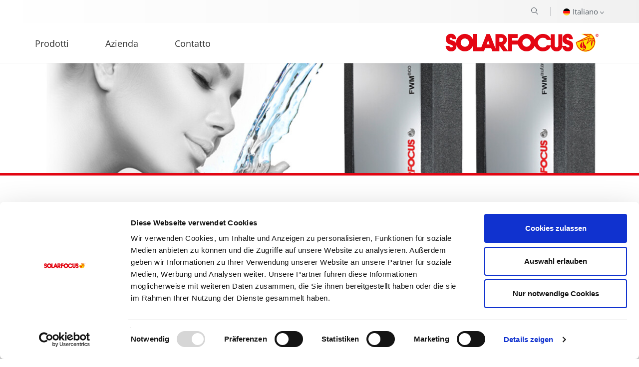

--- FILE ---
content_type: text/html; charset=UTF-8
request_url: https://www.solarfocus.com/it/event/haeuslbauermesse--graz-5107
body_size: 6475
content:
<!doctype html>
<!--[if lt IE 7]>      <html class="no-js lt-ie9 lt-ie8 lt-ie7" lang="it"> <![endif]-->
<!--[if IE 7]>         <html class="no-js lt-ie9 lt-ie8" lang="it"> <![endif]-->
<!--[if IE 8]>         <html class="no-js lt-ie9" lang="it"> <![endif]-->
<!--[if gt IE 8]><!-->
<html class="no-js" lang="it"> <!--<![endif]-->
<head>
        <meta charset="utf-8">


                                                
<title>Caldaia a legna | Caldaia a pellet | Caldaie combinate | Pompe di calore |Impianti solari»SOLARFOCUS</title>
<meta name="description" content="SOLARFOCUS è lo specialista per caldaie a pellet, legna, pompe di calore aria-acqua, impianti solari e tecnologia per acqua calda sanitaria." />


    
<link rel='alternate' href='https://www.solarfocus.com/en' hreflang='en' /><link rel='alternate' href='https://www.solarfocus.com/en' hreflang='x-default'><link rel='alternate' href='https://www.solarfocus.com/es' hreflang='es' /><link rel='alternate' href='https://www.solarfocus.com/fr' hreflang='fr' /><link rel='alternate' href='https://www.solarfocus.com/it/event/haeuslbauermesse--graz-5107' hreflang='it' /><link rel='alternate' href='https://www.solarfocus.com/nl' hreflang='nl' /><link rel='alternate' href='https://www.solarfocus.com/de' hreflang='de' />

<script id="Cookiebot" src="https://consent.cookiebot.com/uc.js" data-cbid="a5d3b2a2-587c-44ed-81b6-5c67a7017d74" data-blockingmode="auto" type="text/javascript"></script>

<meta content='width=device-width, initial-scale=1.0, maximum-scale=1.0, user-scalable=0' name='viewport'/>
<link rel="apple-touch-icon" sizes="57x57" href="/bundles/app/images/favicon/solarfocus-favicon.png">
<link rel="apple-touch-icon" sizes="60x60" href="/bundles/app/images/favicon/solarfocus-favicon.png">
<link rel="apple-touch-icon" sizes="72x72" href="/bundles/app/images/favicon/solarfocus-favicon.png">
<link rel="apple-touch-icon" sizes="76x76" href="/bundles/app/images/favicon/solarfocus-favicon.png">
<link rel="apple-touch-icon" sizes="114x114" href="/bundles/app/images/favicon/solarfocus-favicon.png">
<link rel="apple-touch-icon" sizes="120x120" href="/bundles/app/images/favicon/solarfocus-favicon.png">
<link rel="apple-touch-icon" sizes="144x144" href="/bundles/app/images/favicon/solarfocus-favicon.png">
<link rel="apple-touch-icon" sizes="152x152" href="/bundles/app/images/favicon/solarfocus-favicon.png">
<link rel="apple-touch-icon" sizes="180x180" href="/bundles/app/images/favicon/solarfocus-favicon.png">
<link rel="icon" type="image/png" href="/bundles/app/images/favicon/solarfocus-favicon.png" sizes="32x32">
<link rel="icon" type="image/png" href="/bundles/app/images/favicon/solarfocus-favicon.png" sizes="192x192">
<link rel="icon" type="image/png" href="/bundles/app/images/favicon/solarfocus-favicon.png" sizes="96x96">
<link rel="icon" type="image/png" href="/bundles/app/images/favicon/solarfocus-favicon.png" sizes="16x16">


<link rel="canonical" href="https://www.solarfocus.comit/event/haeuslbauermesse--graz-5107?" />

<!-- Google Tag Manager -->
<!-- Google tag (gtag.js) -->
<script async src="https://www.googletagmanager.com/gtag/js?id=G-G9R971SMYS"></script>
<script>
    window.dataLayer = window.dataLayer || [];
    function gtag(){dataLayer.push(arguments);}
    gtag('js', new Date());
    gtag('config', 'G-G9R971SMYS');
</script>
<!-- End Google Tag Manager -->
            <link rel="stylesheet" href="/bundles/app/dist/default/0.67f0ffd8.css"><link rel="stylesheet" href="/bundles/app/dist/default/core.3fc72910.css">
                <link rel="stylesheet" media="print" href="/bundles/app/dist/default/print.a7bf79e3.css"/>
    
    <link rel="stylesheet" href="/static/css/custom.css"/>
    

</head>
<body class=" AppBundle\Controller\HomeController::defaultAction">
            <header>
    <div class="top-main-navigation hidden-xs  hidden-sm  hidden-md">
    <div class="container">
        <div class="top-main-navigation__inner-content">
            
<ul class="language-navi">
    <li>
        <a data-toggle="collapse" href="#collapseLanguages" role="button" aria-expanded="false" aria-controls="collapseLanguages">
            <span class="flag-icon persona_ it "></span>Italiano                            <span class="icon-icomoon-icons-arrow-down hidden-xs"></span>
                    </a>
        <div class="lang-switch" id="collapseLanguages">
                                            <ul class="lang-row">
                                                                                                                                                                                                                                                                                                    <li>
                                    <a href="/de?_ptp=1">
                                        <span class="country__flag-icon de persona_1"></span>
                                        German
                                    </a>
                                </li>
                                                                                                                                                                                                                                                                                        <li>
                                    <a href="/de?_ptp=2">
                                        <span class="country__flag-icon de persona_2"></span>
                                        German
                                    </a>
                                </li>
                                                                                                                                                                                                                                                                                        <li>
                                    <a href="/de?_ptp=3">
                                        <span class="country__flag-icon de persona_3"></span>
                                        German
                                    </a>
                                </li>
                                                                                                                                                                                                                                                                                        <li>
                                    <a href="/de?_ptp=7">
                                        <span class="country__flag-icon de persona_7"></span>
                                        German
                                    </a>
                                </li>
                                                                                                                                                                                                                                                                                        <li>
                                    <a href="/de?_ptp=20">
                                        <span class="country__flag-icon de persona_20"></span>
                                        German
                                    </a>
                                </li>
                                                                                        </ul>
                                            <ul class="lang-row">
                                                                                                                                                                                                                                                                                                    <li>
                                    <a href="/en?_ptp=12">
                                        <span class="country__flag-icon en persona_12"></span>
                                        English
                                    </a>
                                </li>
                                                                                                                                                                                                                                                                                        <li>
                                    <a href="/en?_ptp=16">
                                        <span class="country__flag-icon en persona_16"></span>
                                        English
                                    </a>
                                </li>
                                                                                        </ul>
                                            <ul class="lang-row">
                                                                                                                                                                                                                                                                                                    <li>
                                    <a href="/it?_ptp=7">
                                        <span class="country__flag-icon it persona_7"></span>
                                        Italiano
                                    </a>
                                </li>
                                                                                                                                                                                                                                                                                        <li>
                                    <a href="/it?_ptp=3">
                                        <span class="country__flag-icon it persona_3"></span>
                                        Italiano
                                    </a>
                                </li>
                                                                                                                                                                                                                                                                                        <li>
                                    <a href="/es?_ptp=4">
                                        <span class="country__flag-icon es persona_4"></span>
                                        Espanol
                                    </a>
                                </li>
                                                                                        </ul>
                                            <ul class="lang-row">
                                                                                                                                                                                                                                                                                                    <li>
                                    <a href="/fr?_ptp=6">
                                        <span class="country__flag-icon fr persona_6"></span>
                                        Français
                                    </a>
                                </li>
                                                                                                                                                                                                                                                                                        <li>
                                    <a href="/fr?_ptp=3">
                                        <span class="country__flag-icon fr persona_3"></span>
                                        Français
                                    </a>
                                </li>
                                                                                                                                                                                                                                                                                        <li>
                                    <a href="/fr?_ptp=20">
                                        <span class="country__flag-icon fr persona_20"></span>
                                        Français
                                    </a>
                                </li>
                                                                                        </ul>
                                            <ul class="lang-row">
                                                                                                                                                                                                                                                                                                    <li>
                                    <a href="/nl?_ptp=8">
                                        <span class="country__flag-icon nl persona_8"></span>
                                        Dutch
                                    </a>
                                </li>
                                                                                                                                                                                                                                                                                        <li>
                                    <a href="/nl?_ptp=20">
                                        <span class="country__flag-icon nl persona_20"></span>
                                        Dutch
                                    </a>
                                </li>
                                                                                        </ul>
                                            <ul class="lang-row">
                                                                                                    </ul>
                    </div>
    </li>
</ul>
            
<ul class="suche">
    <li>
        <div class="site-search-form-wrapper pull-right">
                            <form id="site-search-form" class="navbar-form" role="search" action="/it/suche">
                    <div class="inner-wrapper">
                        <div id="site-search-btn" class="btn-search">
                            <div class="icon-icomoon-icons-search search-icon"></div>
                        </div>
                        <input type="text" class="form-control" name="q" placeholder="Ricerca">
                        <button type="submit" class="btn btn-primary" title=search.button.title.submit>
                            <span class="icon-icomoon-icons-arrow-right"></span>
                        </button>
                    </div>
                </form>
                    </div>
    </li>
</ul>        </div>
    </div>
</div>
<nav class="main-navigation hidden-xs  hidden-sm  hidden-md">
    <div class="container">
        <div class="row">
            <div class="mainNavigation col-xs-12 col-sm-8">
                                                                    <ul>
                                        
                
                                                                                                                        
                <li class=" mega-snippet  li" data-submenu-id="1593">

                    <a id="menu-1593" class=" main" href="/it/mainnavbar/prodotti">
                        Prodotti
                    </a>

                                    </li>
                                                
                
                                                                                                                        
                <li class=" normal-li  li" data-submenu-id="1636">

                    <a id="menu-1636" class=" main" href="/it/azienda">
                        Azienda
                    </a>

                                                                        <ul class="children" id="1636">
                                                                                                            <li data-submenu-id="1635">
                                            <a id="menu-1635" class=" main" href="/it/areapartner/downloadcenter">
                                                Download-Center
                                            </a>
                                                                                    </li>
                                                                                                                                                <li data-submenu-id="1673">
                                            <a id="menu-1673" class=" main" href="/it/azienda/video">
                                                Video
                                            </a>
                                                                                    </li>
                                                                                                                                                <li data-submenu-id="3296">
                                            <a id="menu-3296" class=" main" href="/it/azienda/referenze">
                                                Referenze
                                            </a>
                                                                                    </li>
                                                                                                                                                <li data-submenu-id="1671">
                                            <a id="menu-1671" class=" main" href="/it/azienda/storia">
                                                Storia
                                            </a>
                                                                                    </li>
                                                                                                                                                <li data-submenu-id="1675">
                                            <a id="menu-1675" class=" main" href="/it/azienda/jobs">
                                                Jobs
                                            </a>
                                                                                    </li>
                                                                                                </ul>
                                                            </li>
                                                
                
                                                                                                                        
                <li class=" normal-li  li" data-submenu-id="1634">

                    <a id="menu-1634" class=" main" href="/it/contatto">
                        Contatto
                    </a>

                                                                        <ul class="children" id="1634">
                                                                                                            <li data-submenu-id="1680">
                                            <a id="menu-1680" class=" main" href="/it/contatto/contatto-commerciale">
                                                Contatto commerciale
                                            </a>
                                                                                    </li>
                                                                                                                                                <li data-submenu-id="1638">
                                            <a id="menu-1638" class=" main" href="/it/contatto/assistenza-tecnica">
                                                Assistenza tecnica
                                            </a>
                                                                                    </li>
                                                                                                </ul>
                                                            </li>
                        </ul>                            </div>
            <div class="col-sm-4 logo-area container hidden-xs">
                <a href="/it" class="logo pull-right"></a>
            </div>
        </div>
    </div>
                                                
                                                                                                                        <ul class="checkmouseleave" style="padding:0;margin:0">
                    <li class="mega-menu-wrapper li" data-mega-submenu-id="1593">
                        <div class="mega-snippet-section hidden-xs "  style="">
    <div class="container">
        <div class="row">
            <div class="col-md-12">
                                                            <div class="mega-snippet-wrapper col-sm-3">
                            <a href="/it/prodotti/caldaie-biomassa" class="top-link">
                                                                <span class="heading">
                                    Caldaie a biomassa
                                </span>
                            </a>
                                                            <ul class="element-child">
                                                                        <li>
                                        <a href="/it/prodotti/caldaie-biomassa/ecotop">
                                            ecotopzero: 15 - 24 kW
                                        </a>
                                                                            </li>
                                                                        <li>
                                        <a href="/it/prodotti/caldaie-biomassa/pellettop">
                                            pellet top: 33,5 - 70 kW
                                        </a>
                                                                            </li>
                                                                        <li>
                                        <a href="/it/prodotti/caldaie-biomassa/therminator-ii-combinata">
                                            therminator II legna pellet: 22 - 60 kW
                                        </a>
                                                                            </li>
                                                                        <li>
                                        <a href="/it/prodotti/caldaie-biomassa/pelletelegance">
                                            pellet elegance: 10 - 24 kW
                                        </a>
                                                                            </li>
                                                                        <li>
                                        <a href="/it/prodotti/caldaie-biomassa/octoplus">
                                            octo plus: 15 - 22 kW
                                        </a>
                                                                            </li>
                                                                        <li>
                                        <a href="/it/prodotti/caldaie-biomassa/therminator-legna">
                                            therminator II Legna: 18 - 60 kW
                                        </a>
                                                                            </li>
                                                                        <li>
                                        <a href="/it/prodotti/caldaie-biomassa/maximus">
                                            maximus: 110 - 300 kW
                                        </a>
                                                                            </li>
                                                                        <li>
                                        <a href="/it/prodotti/caldaie-biomassa/ecopellzero">
                                            NOVITÀ: ecoPELLzero 45-120
                                        </a>
                                                                            </li>
                                                                        <li>
                                        <a href="/it/prodotti/caldaie-biomassa/ecohackzero">
                                            NOVITÀ: ecohack zero 30 - 120 kW
                                        </a>
                                                                            </li>
                                                                    </ul>
                                                    </div>
                                        <div class="mega-snippet-wrapper col-sm-3">
                            <a href="/it/prodotti/impianti-solari" class="top-link">
                                                                <span class="heading">
                                    Impianti solari
                                </span>
                            </a>
                                                            <ul class="element-child">
                                                                        <li>
                                        <a href="/it/prodotti/impianti-solari/pannello-cpc">
                                            Pannello CPC
                                        </a>
                                                                            </li>
                                                                        <li>
                                        <a href="/it/prodotti/impianti-solari/pannello-solare-sunnyline">
                                            Pannello Sunnyline
                                        </a>
                                                                            </li>
                                                                        <li>
                                        <a href="/it/prodotti/impianti-solari/suneco">
                                            Pannello SUNeco
                                        </a>
                                                                            </li>
                                                                    </ul>
                                                    </div>
                                        <div class="mega-snippet-wrapper col-sm-3">
                            <a href="/it/prodotti/pompe-di-calore" class="top-link">
                                                                <span class="heading">
                                    Pompe di calore
                                </span>
                            </a>
                                                            <ul class="element-child">
                                                                        <li>
                                        <a href="/it/prodotti/pompe-di-calore/vampair-pro">
                                            vampairPRO
                                        </a>
                                                                            </li>
                                                                        <li>
                                        <a href="/it/prodotti/pompe-di-calore/pompa-di-calore-aria-acqua">
                                            vampair K08-K15
                                        </a>
                                                                            </li>
                                                                        <li>
                                        <a href="/it/prodotti/pompe-di-calore/vampair-eco">
                                            NOVITÀ: vampairECO 
                                        </a>
                                                                            </li>
                                                                    </ul>
                                                    </div>
                                        <div class="mega-snippet-wrapper col-sm-3">
                            <a href="/it/prodotti/accessori" class="top-link">
                                                                <span class="heading">
                                    Accessori
                                </span>
                            </a>
                                                            <ul class="element-child">
                                                                        <li>
                                        <a href="/it/prodotti/accessori/gruppi-acs">
                                            Gruppo di produzione istantanea di acqua calda sanitaria
                                        </a>
                                                                                    <ul id="1678">
                                                                                                                                                            <li class="element-grandchild">
                                                            <a href="/it/prodotti/accessori/gruppi-acs/fwm-eco">
                                                                FWM eco
                                                            </a>
                                                        </li>
                                                                                                                                                                                                                <li class="element-grandchild">
                                                            <a href="/it/prodotti/accessori/gruppi-acs/fwm-konvent">
                                                                FWM konvent
                                                            </a>
                                                        </li>
                                                                                                                                                </ul>
                                                                            </li>
                                                                        <li>
                                        <a href="/it/prodotti/accessori/accumulatori2">
                                            Accumulatori
                                        </a>
                                                                                    <ul id="1618">
                                                                                                                                                            <li class="element-grandchild">
                                                            <a href="/it/prodotti/accessori/accumulatori2/bollitore-acs">
                                                                Bollitore per acqua calda sanitaria
                                                            </a>
                                                        </li>
                                                                                                                                                                                                                <li class="element-grandchild">
                                                            <a href="/it/prodotti/accessori/accumulatori2/puffer">
                                                                Puffer
                                                            </a>
                                                        </li>
                                                                                                                                                                                                                <li class="element-grandchild">
                                                            <a href="/it/prodotti/accessori/accumulatori2/puffer-stratificato">
                                                                Puffer stratificato
                                                            </a>
                                                        </li>
                                                                                                                                                                                                                <li class="element-grandchild">
                                                            <a href="/it/prodotti/accessori/accumulatori2/accumulatore-combinato">
                                                                Accumulatore combinato
                                                            </a>
                                                        </li>
                                                                                                                                                </ul>
                                                                            </li>
                                                                        <li>
                                        <a href="/it/prodotti/accessori/termoregolazione">
                                            Termoregolazione
                                        </a>
                                                                            </li>
                                                                        <li>
                                        <a href="/it/prodotti/accessori/alimentazione-del-pellet">
                                            Alimentazione del pellet
                                        </a>
                                                                            </li>
                                                                    </ul>
                                                    </div>
                                            </div>
        </div>
    </div>
</div>
                    </li>
                </ul>
                                                        
                                                                                                                                                    
                                                                                                                        </nav>

<div class="logo-holder mobile-navi-holder hidden-lg">
    <div class="mobileBar"></div>
    <div class="menu">
        <a href="#mobilenav" id="mobilebutton">
            <div class="glyphicon glyphicon-menu-hamburger"></div>
        </a>
        <div class="logo pull-right"><a href="/it"></a></div>
    </div>
    <nav id="mobilenav" class="mobile">
    <div>
                                    <div>
    <ul>
                                                        <li>

                                                    <a id="menu-1593-m" class="main" href="/it/mainnavbar/prodotti">
                                Prodotti
                            </a>
                        
                                                    <ul>
                                                                                                            <li>
                                                                                    <a id="menu-1593-3290" class="main" href="/it/mainnavbar/prodotti/caldaie-biomassa">
                                                Caldaie a biomassa
                                            </a>
                                                                                
                                                                                                                                                                                                                                                                                                                                                                                                                                                                                                                                                                                                                                                                                                                                                                                                                                                                                                                                                                                                                                                                                                                                                                                                                                                                                                                                                                                                                                                                                                                                                                                                                                                                                                                                                                                                                                                                                                                                                                                    <ul>
                                                                                                                                                                        <li>

                                                                                                                                    <a id="menu-1593-3290-3229" class="main"
                                                                       href="/it/mainnavbar/prodotti/caldaie-biomassa/ecotop">
                                                                        ecotopzero: 15 - 24 kW
                                                                    </a>
                                                                

                                                                                                                            </li>
                                                                                                                                                                                                                                <li>

                                                                                                                                    <a id="menu-1593-3290-1688" class="main"
                                                                       href="/it/mainnavbar/prodotti/caldaie-biomassa/pellettop">
                                                                        pellet top: 33,5 - 70 kW
                                                                    </a>
                                                                

                                                                                                                            </li>
                                                                                                                                                                                                                                <li>

                                                                                                                                    <a id="menu-1593-3290-1683" class="main"
                                                                       href="/it/mainnavbar/prodotti/caldaie-biomassa/therminator-ii-combinata">
                                                                        therminator II legna pellet: 22 - 60 kW
                                                                    </a>
                                                                

                                                                                                                            </li>
                                                                                                                                                                                                                                <li>

                                                                                                                                    <a id="menu-1593-3290-1687" class="main"
                                                                       href="/it/mainnavbar/prodotti/caldaie-biomassa/pelletelegance">
                                                                        pellet elegance: 10 - 24 kW
                                                                    </a>
                                                                

                                                                                                                            </li>
                                                                                                                                                                                                                                <li>

                                                                                                                                    <a id="menu-1593-3290-1685" class="main"
                                                                       href="/it/mainnavbar/prodotti/caldaie-biomassa/octoplus">
                                                                        octo plus: 15 - 22 kW
                                                                    </a>
                                                                

                                                                                                                            </li>
                                                                                                                                                                                                                                <li>

                                                                                                                                    <a id="menu-1593-3290-1689" class="main"
                                                                       href="/it/mainnavbar/prodotti/caldaie-biomassa/therminator-legna">
                                                                        therminator II Legna: 18 - 60 kW
                                                                    </a>
                                                                

                                                                                                                            </li>
                                                                                                                                                                                                                                <li>

                                                                                                                                    <a id="menu-1593-3290-3100" class="main"
                                                                       href="/it/mainnavbar/prodotti/caldaie-biomassa/maximus">
                                                                        maximus: 110 - 300 kW
                                                                    </a>
                                                                

                                                                                                                            </li>
                                                                                                                                                                                                                                <li>

                                                                                                                                    <a id="menu-1593-3290-3423" class="main"
                                                                       href="/it/mainnavbar/prodotti/caldaie-biomassa/ecopellzero">
                                                                        NOVITÀ: ecoPELLzero 45-120
                                                                    </a>
                                                                

                                                                                                                            </li>
                                                                                                                                                                                                                                <li>

                                                                                                                                    <a id="menu-1593-3290-3435" class="main"
                                                                       href="/it/mainnavbar/prodotti/caldaie-biomassa/ecohackzero">
                                                                        NOVITÀ: ecohack zero 30 - 120 kW
                                                                    </a>
                                                                

                                                                                                                            </li>
                                                                                                                                                            </ul>
                                                                                        </li>
                                                                                                                                                                                        <li>
                                                                                    <a id="menu-1593-1660" class="main" href="/it/mainnavbar/prodotti/impianti-solari">
                                                Impianti solari
                                            </a>
                                                                                
                                                                                                                                                                                                                                                                                                                                                                                                                                                                                                                                                                                                                                                                                                                                                                                    <ul>
                                                                                                                                                                        <li>

                                                                                                                                    <a id="menu-1593-1660-1691" class="main"
                                                                       href="/it/mainnavbar/prodotti/impianti-solari/pannello-cpc">
                                                                        Pannello CPC
                                                                    </a>
                                                                

                                                                                                                            </li>
                                                                                                                                                                                                                                <li>

                                                                                                                                    <a id="menu-1593-1660-1692" class="main"
                                                                       href="/it/mainnavbar/prodotti/impianti-solari/pannello-solare-sunnyline">
                                                                        Pannello Sunnyline
                                                                    </a>
                                                                

                                                                                                                            </li>
                                                                                                                                                                                                                                <li>

                                                                                                                                    <a id="menu-1593-1660-1690" class="main"
                                                                       href="/it/mainnavbar/prodotti/impianti-solari/suneco">
                                                                        Pannello SUNeco
                                                                    </a>
                                                                

                                                                                                                            </li>
                                                                                                                                                            </ul>
                                                                                        </li>
                                                                                                                                                                                        <li>
                                                                                    <a id="menu-1593-3432" class="main" href="/it/mainnavbar/prodotti/pompe-di-calore">
                                                Pompe di calore
                                            </a>
                                                                                
                                                                                                                                                                                                                                                                                                                                                                                                                                                                                                                                                                                                                                                                                                                                                                                    <ul>
                                                                                                                                                                        <li>

                                                                                                                                    <a id="menu-1593-3432-3429" class="main"
                                                                       href="/it/mainnavbar/prodotti/pompe-di-calore/vampair-pro">
                                                                        vampairPRO
                                                                    </a>
                                                                

                                                                                                                            </li>
                                                                                                                                                                                                                                <li>

                                                                                                                                    <a id="menu-1593-3432-3058" class="main"
                                                                       href="/it/mainnavbar/prodotti/pompe-di-calore/pompa-di-calore-aria-acqua">
                                                                        vampair K08-K15
                                                                    </a>
                                                                

                                                                                                                            </li>
                                                                                                                                                                                                                                <li>

                                                                                                                                    <a id="menu-1593-3432-3495" class="main"
                                                                       href="/it/mainnavbar/prodotti/pompe-di-calore/vampair-eco">
                                                                        NOVITÀ: vampairECO 
                                                                    </a>
                                                                

                                                                                                                            </li>
                                                                                                                                                            </ul>
                                                                                        </li>
                                                                                                                                                                                        <li>
                                                                                    <a id="menu-1593-1617" class="main" href="/it/mainnavbar/prodotti/accessori">
                                                Accessori
                                            </a>
                                                                                
                                                                                                                                                                                                                                                                                                                                                                                                                                                                                                                                                                                                                                                                                                                                                                                                                                                                                                                                                                                    <ul>
                                                                                                                                                                        <li>

                                                                                                                                    <a id="menu-1593-1617-1678" class="main"
                                                                       href="/it/mainnavbar/prodotti/accessori/gruppi-acs">
                                                                        Gruppo di produzione istantanea di acqua calda sanitaria
                                                                    </a>
                                                                

                                                                                                                                                                                                                                                                                                                                                                                                                                                                                                                                                                                                                                                                                                                                                                                                        

                                                                    
                                                                        <ul>
                                                                                                                                                                                                                                                <li>
                                                                                                                                                                                    <a id="menu-1593-1617-16781693-mggc"
                                                                                               class="main"
                                                                                               href="/it/mainnavbar/prodotti/accessori/gruppi-acs/fwm-eco">
                                                                                                FWM eco
                                                                                            </a>
                                                                                                                                                                            </li>
                                                                                                                                                                                                                                                                                                                                <li>
                                                                                                                                                                                    <a id="menu-1593-1617-16781694-mggc"
                                                                                               class="main"
                                                                                               href="/it/mainnavbar/prodotti/accessori/gruppi-acs/fwm-konvent">
                                                                                                FWM konvent
                                                                                            </a>
                                                                                                                                                                            </li>
                                                                                                                                                                                                                                    </ul>
                                                                                                                                                                                                </li>
                                                                                                                                                                                                                                <li>

                                                                                                                                    <a id="menu-1593-1617-1618" class="main"
                                                                       href="/it/mainnavbar/prodotti/accessori/accumulatori2">
                                                                        Accumulatori
                                                                    </a>
                                                                

                                                                                                                                                                                                                                                                                                                                                                                                                                                                                                                                                                                                                                                                                                                                                                                                                                                                                                                                                                                                                                                                                                                                                                                                                                                                                                                                                                                                        

                                                                    
                                                                        <ul>
                                                                                                                                                                                                                                                <li>
                                                                                                                                                                                    <a id="menu-1593-1617-16181662-mggc"
                                                                                               class="main"
                                                                                               href="/it/mainnavbar/prodotti/accessori/accumulatori2/bollitore-acs">
                                                                                                Bollitore per acqua calda sanitaria
                                                                                            </a>
                                                                                                                                                                            </li>
                                                                                                                                                                                                                                                                                                                                <li>
                                                                                                                                                                                    <a id="menu-1593-1617-16181663-mggc"
                                                                                               class="main"
                                                                                               href="/it/mainnavbar/prodotti/accessori/accumulatori2/puffer">
                                                                                                Puffer
                                                                                            </a>
                                                                                                                                                                            </li>
                                                                                                                                                                                                                                                                                                                                <li>
                                                                                                                                                                                    <a id="menu-1593-1617-16181664-mggc"
                                                                                               class="main"
                                                                                               href="/it/mainnavbar/prodotti/accessori/accumulatori2/puffer-stratificato">
                                                                                                Puffer stratificato
                                                                                            </a>
                                                                                                                                                                            </li>
                                                                                                                                                                                                                                                                                                                                <li>
                                                                                                                                                                                    <a id="menu-1593-1617-16181665-mggc"
                                                                                               class="main"
                                                                                               href="/it/mainnavbar/prodotti/accessori/termoregolazione">
                                                                                                Accumulatore combinato
                                                                                            </a>
                                                                                                                                                                            </li>
                                                                                                                                                                                                                                    </ul>
                                                                                                                                                                                                </li>
                                                                                                                                                                                                                                <li>

                                                                                                                                    <a id="menu-1593-1617-1677" class="main"
                                                                       href="/it/mainnavbar/prodotti/accessori/termoregolazione">
                                                                        Termoregolazione
                                                                    </a>
                                                                

                                                                                                                            </li>
                                                                                                                                                                                                                                <li>

                                                                                                                                    <a id="menu-1593-1617-3298" class="main"
                                                                       href="/it/mainnavbar/prodotti/accessori/alimentazione-del-pellet">
                                                                        Alimentazione del pellet
                                                                    </a>
                                                                

                                                                                                                            </li>
                                                                                                                                                            </ul>
                                                                                        </li>
                                                                                                                                        </ul>
                                            </li>
                                                                <li>

                                                    <a id="menu-1636-m" class="main" href="/it/azienda">
                                Azienda
                            </a>
                        
                                                    <ul>
                                                                                                            <li>
                                                                                    <a id="menu-1636-1635" class="main" href="/it/areapartner/downloadcenter">
                                                Download-Center
                                            </a>
                                                                                                                                                                                                                                <li>
                                                                                    <a id="menu-1636-1673" class="main" href="/it/azienda/video">
                                                Video
                                            </a>
                                                                                                                                                                                                                                <li>
                                                                                    <a id="menu-1636-3296" class="main" href="/it/azienda/referenze">
                                                Referenze
                                            </a>
                                                                                                                                                                                                                                <li>
                                                                                    <a id="menu-1636-1671" class="main" href="/it/azienda/storia">
                                                Storia
                                            </a>
                                                                                                                                                                                                                                <li>
                                                                                    <a id="menu-1636-1675" class="main" href="/it/azienda/jobs">
                                                Jobs
                                            </a>
                                                                                                                                                                                </ul>
                                            </li>
                                                                <li>

                                                    <a id="menu-1634-m" class="main" href="/it/contatto">
                                Contatto
                            </a>
                        
                                                    <ul>
                                                                                                            <li>
                                                                                    <a id="menu-1634-1680" class="main" href="/it/contatto/contatto-commerciale">
                                                Contatto commerciale
                                            </a>
                                                                                                                                                                                                                                <li>
                                                                                    <a id="menu-1634-1638" class="main" href="/it/contatto/assistenza-tecnica">
                                                Assistenza tecnica
                                            </a>
                                                                                                                                                                                </ul>
                                            </li>
                                        </ul>
</div>                <div>
            
<ul class="language-navi">
    <li>
        <a data-toggle="collapse" href="#collapseLanguagesMobile" role="button" aria-expanded="false" aria-controls="collapseLanguagesMobile">
            <span class="flag-icon persona_ it "></span>Italiano                    </a>
        <div class="lang-switch" id="collapseLanguagesMobile">
                                            <ul class="lang-row">
                                                                                                                                                                                                                                                                                                    <li>
                                    <a href="/de?_ptp=1">
                                        <span class="country__flag-icon de persona_1"></span>
                                        German
                                    </a>
                                </li>
                                                                                                                                                                                                                                                                                        <li>
                                    <a href="/de?_ptp=2">
                                        <span class="country__flag-icon de persona_2"></span>
                                        German
                                    </a>
                                </li>
                                                                                                                                                                                                                                                                                        <li>
                                    <a href="/de?_ptp=3">
                                        <span class="country__flag-icon de persona_3"></span>
                                        German
                                    </a>
                                </li>
                                                                                                                                                                                                                                                                                        <li>
                                    <a href="/de?_ptp=7">
                                        <span class="country__flag-icon de persona_7"></span>
                                        German
                                    </a>
                                </li>
                                                                                                                                                                                                                                                                                        <li>
                                    <a href="/de?_ptp=20">
                                        <span class="country__flag-icon de persona_20"></span>
                                        German
                                    </a>
                                </li>
                                                                                        </ul>
                                            <ul class="lang-row">
                                                                                                                                                                                                                                                                                                    <li>
                                    <a href="/en?_ptp=12">
                                        <span class="country__flag-icon en persona_12"></span>
                                        English
                                    </a>
                                </li>
                                                                                                                                                                                                                                                                                        <li>
                                    <a href="/en?_ptp=16">
                                        <span class="country__flag-icon en persona_16"></span>
                                        English
                                    </a>
                                </li>
                                                                                        </ul>
                                            <ul class="lang-row">
                                                                                                                                                                                                                                                                                                    <li>
                                    <a href="/it?_ptp=7">
                                        <span class="country__flag-icon it persona_7"></span>
                                        Italiano
                                    </a>
                                </li>
                                                                                                                                                                                                                                                                                        <li>
                                    <a href="/it?_ptp=3">
                                        <span class="country__flag-icon it persona_3"></span>
                                        Italiano
                                    </a>
                                </li>
                                                                                                                                                                                                                                                                                        <li>
                                    <a href="/es?_ptp=4">
                                        <span class="country__flag-icon es persona_4"></span>
                                        Espanol
                                    </a>
                                </li>
                                                                                        </ul>
                                            <ul class="lang-row">
                                                                                                                                                                                                                                                                                                    <li>
                                    <a href="/fr?_ptp=6">
                                        <span class="country__flag-icon fr persona_6"></span>
                                        Français
                                    </a>
                                </li>
                                                                                                                                                                                                                                                                                        <li>
                                    <a href="/fr?_ptp=3">
                                        <span class="country__flag-icon fr persona_3"></span>
                                        Français
                                    </a>
                                </li>
                                                                                                                                                                                                                                                                                        <li>
                                    <a href="/fr?_ptp=20">
                                        <span class="country__flag-icon fr persona_20"></span>
                                        Français
                                    </a>
                                </li>
                                                                                        </ul>
                                            <ul class="lang-row">
                                                                                                                                                                                                                                                                                                    <li>
                                    <a href="/nl?_ptp=8">
                                        <span class="country__flag-icon nl persona_8"></span>
                                        Dutch
                                    </a>
                                </li>
                                                                                                                                                                                                                                                                                        <li>
                                    <a href="/nl?_ptp=20">
                                        <span class="country__flag-icon nl persona_20"></span>
                                        Dutch
                                    </a>
                                </li>
                                                                                        </ul>
                                            <ul class="lang-row">
                                                                                                    </ul>
                    </div>
    </li>
</ul>
        </div>
    </div>
</nav></div></header>        
                <div class="content-wrapper">
        <div class="overlay"></div>
        

        <div class="headerImage" style="background-image:url('/header-images/1034/image-thumb__1034__headerImg/teaser_fwm.52f3bf32.jpg');"></div>
    <div class="breadcrumbs">
    <div class="container">
        
    </div>
</div><div class="container">
    <h1>
        Häuslbauermesse, Graz
    </h1>
    <div class="date">
        22.01.2026 - 25.01.2026
    </div>
    <div class="row">
        <div class="col-lg-4 col-md-5">
                    </div>
        <div class="col-lg-8 col-md-7">
            <p>Messeplatz 1, 8010 Graz, Stadthalle, Stand Nr. 402</p>

            <div class="additionalContent">
                
            </div>
                                </div>
    </div>
</div>
        <footer>
    <div class="footer-navigation">
                    <nav class="container footerNav ">
														<ul class="col-md-3">
					<li>
						<a id="menu-1593" class=" main" href="/it/footer/produkte">
							Prodotti
						</a>

													<ul>
																											<li>
																																				<a id="menu-3290" class=" main"
													   href="/it/footer/produkte/caldaie-biomassa">
														Caldaie a biomassa
													</a>
																																	</li>
																																				<li>
																																				<a id="menu-1660" class=" main"
													   href="/it/footer/produkte/impianti-solari">
														Impianti solari
													</a>
																																	</li>
																																				<li>
																																				<a id="menu-3432" class=" main"
													   href="/it/footer/produkte/pompe-di-calore">
														Pompe di calore
													</a>
																																	</li>
																																				<li>
																																				<a id="menu-1617" class=" main"
													   href="/it/footer/produkte/accessori">
														Accessori
													</a>
																																	</li>
																								</ul>
											</li>

									</ul>
												<ul class="col-md-3">
					<li>
						<a id="menu-1603" class=" main" href="/it/footer/kundenservice">
							Assistenza tecnica
						</a>

											</li>

									</ul>
																	<ul class="col-md-3">
					<li>
						<a id="menu-1654" class=" main" href="/it/footer/kontakt">
							Contatto
						</a>

											</li>

									</ul>
						</nav>    </div>    <div class="footer-bar">
    <div class="container">
        <div class="social-media__wrapper">
            <nav>
                                                <ul class="navigation">
    <li>
        <a id="pimcore-navigation-renderer-menu-3071" title="Glossario" class=" main" href="/it/footer-bar/glossario">Glossario</a>
    </li>
    <li>
        <a id="pimcore-navigation-renderer-menu-3419" title="Cookie-Notice" class=" main" href="/it/footer-bar/cookie-notice">Cookie-Notice</a>
    </li>
    <li>
        <a id="pimcore-navigation-renderer-menu-1641" title="Informazioni legali" class=" main" href="/it/footer-bar/impressum">Informazioni legali</a>
    </li>
    <li>
        <a id="pimcore-navigation-renderer-menu-2109" title="Condizioni generali" class=" main" href="/it/footer-bar/agb">Condizioni generali</a>
    </li>
</ul>
            </nav>
            <div class="social-media">
                                <a href="https://www.youtube.com/user/SOLARFOCUS1"
                   target="_blank" class="icon-icomoon-icons-youtube"></a>
                <a href=" https://m.facebook.com/solarfocus.italia/"
                   target="_blank" class="icon-icomoon-icons-facebook"></a>
                <a href="https://twitter.com/solarfocus_int"
                   target="_blank" class="icon-icomoon-icons-twitter"></a>
            </div>
        </div>
    </div>
</div>    
</footer>        <div class="modal fade" id="contactModal" tabindex="-1" role="dialog" aria-labelledby="myModalLabel">
    <div class="modal-dialog" role="document">
        <div class="modal-content">
            <iframe src="" style="zoom:0.60" frameborder="0" class="contact-modal-iframe"></iframe>
            <div class="modal-footer">
                <button type="button" class="btn btn-primary" data-dismiss="modal">Schließen</button>
            </div>
        </div>
    </div>
</div>    </div>
    <div id="outdated" data-lang="it"></div>
                        
                
        
                    <script src="/bundles/app/dist/default/0.96d530a4.js" data-cookieconsent="ignore"></script><script src="/bundles/app/dist/default/core.a215d16c.js" data-cookieconsent="ignore"></script>
        <script type="text/javascript" data-cookieconsent="ignore">
    const consentTranslations = {
        title:   'Questo sito usa cookies',
        description: 'Per guardare il video va attivati i cooking per marketing',
        button:   'Adattare cookies',
    };
    window.consentTranslations = consentTranslations;
    console.log(window.consentTranslations);
</script>

    <script>
        //make sure overlay is gone if we stop hovering mega menu
        const elements = document.getElementsByClassName('checkmouseleave');

        const hideMegaMenu = function() {
            const overlayelements = document.querySelectorAll('.overlay,.active');
            for (const overlayelement of overlayelements) {
                overlayelement.classList.remove('active')
            }
            const menuelements = document.querySelectorAll('.menu-item-active');
            for (const menuelement of menuelements) {
                menuelement.classList.remove('menu-item-active')
            }
        }

        for (const element of elements) {
            element.addEventListener('mouseleave', hideMegaMenu);
        }
    </script>
</body>
</html>

--- FILE ---
content_type: text/css
request_url: https://www.solarfocus.com/static/css/custom.css
body_size: 1947
content:
.is-invalid{border:2px solid red !important}.calculator-container{margin-top:30px;margin-bottom:30px;box-shadow:1px 3px 32.7999992371px rgba(0,0,0,.2);padding:27px 36px;border-radius:32px}.calculator-container h1{color:#333}@media(min-width: 1200px){.calculator-container.container{width:1267px}}.calculator-container .calculator-select-headline{font-size:16px;font-weight:700;word-wrap:break-word}.calculator-container .calculator-primary-button{padding:13px 33px;background-color:#e40513;color:#fff;border-radius:6px;border:none}.calculator-container .calculator-primary-button:hover{background-color:rgb(178.0944206009,3.9055793991,14.8412017167)}.calculator-container .calculator-primary-button:disabled{background-color:#afafaf}.calculator-container .calculator-primary-button:disabled:hover{background-color:#afafaf}.calculator-container .calculator-back-button{padding:13px 33px;background-color:rgba(0,0,0,0);color:#000;border-radius:6px;border:none}.calculator-container .calculator-back-button:hover{background-color:#afafaf}.calculator-container .calculator-back-button:disabled{background-color:#afafaf}.calculator-container .calculator-back-button:disabled:hover{background-color:#afafaf}.calculator-container img.calculator-start-image{width:100%;height:auto;object-fit:cover;border-radius:28px}.calculator-container .calculator-start-text{place-self:center;margin-right:auto}.calculator-container .calculator-start-text h3{color:#333;font-size:24px;font-weight:700;word-wrap:break-word;margin-bottom:16px}.calculator-container .calculator-start-text p{color:#6a6a6a;font-size:16px;font-weight:400;word-wrap:break-word;margin-bottom:82px}.calculator-container .calculator-start-row{display:flex}.calculator-container .calculator-select{display:block;width:100%;height:auto;text-align:center;margin-right:10px}.calculator-container .calculator-select.state .calculator-selection-image,.calculator-container .calculator-select.country .calculator-selection-image{filter:grayscale(1)}.calculator-container .calculator-select p{width:100%;text-align:center;color:#afafaf;font-size:14px;font-weight:600;word-wrap:break-word}.calculator-container .calculator-select input{display:none}.calculator-container .calculator-select:hover .calculator-selection-image{border:solid 2px #e40513;filter:grayscale(0)}.calculator-container .calculator-select:has(input:checked) .calculator-selection-image{border:solid 2px #e40513;filter:grayscale(0)}.calculator-container .calculator-select .calculator-selection-image{width:100%;height:90px;border-radius:8px;object-fit:contain}.calculator-container .calculator-select.country::before{background-image:url(../images/calculator-country-placeholder.png)}.calculator-container .calculator-progressbar{background:#f5f5f5;border-radius:8px;padding:6px 54px 6px 0px;display:flex}.calculator-container .calculator-progressbar :first-child{place-content:center}.calculator-container .calculator-progressbar :last-child{place-content:center}.calculator-container .calculator-progressbar .calculator-progressbar-icon::before{display:inline-block;width:30px;height:auto;border-radius:8px}.calculator-container .calculator-progressbar .calculator-progressbar-divider{width:60%;display:inline-block;height:4px;background-color:gray;position:absolute;bottom:20px;right:-40px}.calculator-container .calculator-progressbar .step{text-align:center}.calculator-container .calculator-progressbar .step p{margin-bottom:0px;font-size:12px}.calculator-container .calculator-progressbar .step p:last-child{font-size:14px;font-weight:700}.calculator-container .calculator-progressbar .step .calculator-progressbar-icon::before{content:url(../images/Icon-checkmark-inactive.svg)}.calculator-container .calculator-progressbar .step.active .calculator-progressbar-icon::before{content:url(../images/Icon-checkmark-active.svg)}.calculator-container .calculator-progressbar .step.done .calculator-progressbar-icon::before{content:url(../images/Icon-checkmark-done.svg)}.calculator-container .calculator-progressbar .step.done .calculator-progressbar-divider{background-color:#e40513}.calculator-container .calculator-progressbar .calculator-icon-container{position:relative}@media screen and (max-width: 992px){.calculator-container .calculator-progressbar{padding:20px 0px;flex-flow:wrap}.calculator-container .calculator-progressbar .calculator-back-button{margin-top:20px}.calculator-container .calculator-progressbar .calculator-primary-button{margin-top:20px;float:right}.calculator-container .calculator-progressbar :first-child{order:2}.calculator-container .calculator-progressbar :last-child{order:3}.calculator-container .calculator-progressbar .calculator-progressbar-divider{width:50%;right:-30px}.calculator-container .calculator-progressbar .step p:last-child{font-size:13px;font-weight:700}}@media screen and (max-width: 1200px){.calculator-container .calculator-table-container{margin-top:20px}}.calculator-container .calculator-checkbox-slider-container{display:flex}.calculator-container .calculator-checkbox-slider-container span:first-child{margin-right:10px}.calculator-container .calculator-checkbox-slider-container span:last-child{margin-left:10px}.calculator-container .calculator-checkbox-slider-container .calculator-checkbox-slider{position:relative;display:inline-block;width:35px;height:20px;margin-top:3px}.calculator-container .calculator-checkbox-slider-container .calculator-checkbox-slider .slider{position:absolute;cursor:pointer;top:0;left:0;right:0;bottom:0;background-color:#ccc;transition:.4s;border-radius:34px;margin-left:0px}.calculator-container .calculator-checkbox-slider-container .calculator-checkbox-slider .slider:before{position:absolute;content:"";height:15px;width:15px;left:4px;bottom:3px;background-color:#fff;transition:.4s;border-radius:50%}.calculator-container .calculator-checkbox-slider-container .calculator-checkbox-slider input{display:none}.calculator-container .calculator-checkbox-slider-container .calculator-checkbox-slider input:checked+.slider{background-color:#e40513}.calculator-container .calculator-checkbox-slider-container .calculator-checkbox-slider input:checked+.slider::before{transform:translateX(12px)}@media screen and (max-width: 992px){.calculator-container .calculator-checkbox-slider-container{margin-bottom:40px}}.calculator-container .calculator-select-amount{height:30px;width:100%;background-color:#fff;border:1px #afafaf solid}.calculator-container .calculator-select-amount:disabled,.calculator-container .calculator-select-amount :disabled{background-color:#afafaf;border-color:#afafaf;color:#7c7c7c}@media screen and (max-width: 992px){.calculator-container .calculator-select-container{margin-bottom:40px}}.calculator-container .currentHeatingSystem-container{margin-bottom:24px}.calculator-container .newheatingsystem-container{margin-bottom:36px}.calculator-container .calculator-table-container{padding:26px 19px;background-color:#f5f5f5;border-radius:28px}.calculator-container .calculator-table-container .calculator-table-headline{color:#e40513;font-size:17px;font-weight:700;word-wrap:break-word}.calculator-container .calculator-table-container .calculator-table td{width:70%;border:none}.calculator-container .calculator-table-container .calculator-table th{text-align:end;border:none}.calculator-container .calculator-table-container .calculator-table .calculator-table-chip{border-radius:90px;background-color:red;color:#fff;width:100%;display:inline-block;padding:2px 10px}.calculator-container .calculator-table-container .calculator-table .calculator-table-total{border-bottom:1px solid #000}.calculator-container .calculator-table-container .calculator-table .calculator-table-total td{padding-bottom:30px}.calculator-container .calculator-table-container .calculator-table .calculator-table-total-end{border-top:1px solid #000}.calculator-container .calculator-table-container .calculator-table .funding-toggler{border-radius:36px;background:#cacaca;padding-right:8px;color:#000;padding-left:8px;cursor:pointer}.calculator-container .calculator-table-container .calculator-table .funding-popup{position:absolute;top:-60px;color:#000;left:30%;border-radius:6px;background:#cacaca;box-shadow:0px -1px 14.6px 0px rgba(0,0,0,.25);padding:5px;z-index:100}.calculator-container .calculator-table-container .calculator-table .funding-popup-close{width:15px;margin:2px 10px 2px auto;cursor:pointer}.calculator-container .calculator-form-benefits li{list-style-image:url(../images/check-solid-red.svg)}.calculator-container .desktop-view{display:flex;flex-wrap:wrap}.calculator-container .mobile-carousel-wrapper{display:flex;align-items:center;position:relative;overflow:hidden;width:100%}.calculator-container .mobile-carousel-wrapper .scroll-btn{margin-bottom:30px;font-size:40px}.calculator-container .mobile-carousel{display:flex;overflow-x:auto;scroll-behavior:smooth;white-space:nowrap;width:100%;padding:10px 0;-ms-overflow-style:none;scrollbar-width:none;gap:10px;scroll-snap-align:center;-webkit-overflow-scrolling:touch;scroll-snap-type:x mandatory}.calculator-container .mobile-carousel::-webkit-scrollbar{display:none}.calculator-container .mobile-carousel-item{flex:0 0 auto;width:50%;text-align:center}.calculator-container .mobile-carousel-item:has(.heatingsystem){width:auto}@supports(-webkit-touch-callout: none){.calculator-container .mobile-carousel-item:has(.heatingsystem){width:50%}}.calculator-container .mobile-controls{display:flex;align-items:center;justify-content:center;margin-top:10px;gap:10px}.calculator-container .scroll-btn{background:none;border:none;font-size:24px;cursor:pointer;color:gray;padding:5px}.calculator-container .mobile-indicators{display:flex;justify-content:center;gap:5px}.calculator-container .indicator{width:10px;height:10px;background-color:#d9d9d9;border-radius:50%;display:inline-block;cursor:pointer}.calculator-container .indicator.active{background-color:#e40513}.calculator-container .sticky-bar{position:fixed;bottom:0;left:0;width:100%;background-color:#fff;box-shadow:0 -2px 5px rgba(0,0,0,.1);transition:all .3s ease;z-index:1000;padding:10px;border-radius:10px 10px 0px 0px}.calculator-container .sticky-bar .calculator-table-container{background-color:rgba(0,0,0,0)}.calculator-container .sticky-bar.is-expanded{height:auto}.calculator-container .sticky-bar>.container-fluid{padding:0;height:100%;max-height:1000px}.calculator-container .expanded-content{padding:15px;height:auto;transition:all .3s ease}.calculator-container .sticky-bar .expanded-content{overflow:hidden;max-height:0;transition:max-height .3s ease-in-out}.calculator-container .sticky-bar.is-expanded .expanded-content{max-height:1000px}.calculator-container .toggle-button{position:absolute;bottom:5px;right:20px;background-color:#fff;border-radius:50%;padding:10px;border:2px solid #fff;box-shadow:0px 1px 11.3999996185px rgba(0,0,0,.25);cursor:pointer;font-size:20px;color:#333;z-index:1100}.calculator-container .glyphicon{font-size:20px;transition:transform .3s ease}.calculator-container .sticky-bar.is-expanded .glyphicon-arrow-down{transform:rotate(180deg)}.calculator-container .overlay{position:fixed;top:0;left:0;width:100%;height:100%;background-color:rgba(0,0,0,.5);z-index:999;transition:opacity .3s ease}.calculator-container .sticky-bar.is-expanded~.overlay{opacity:1}
